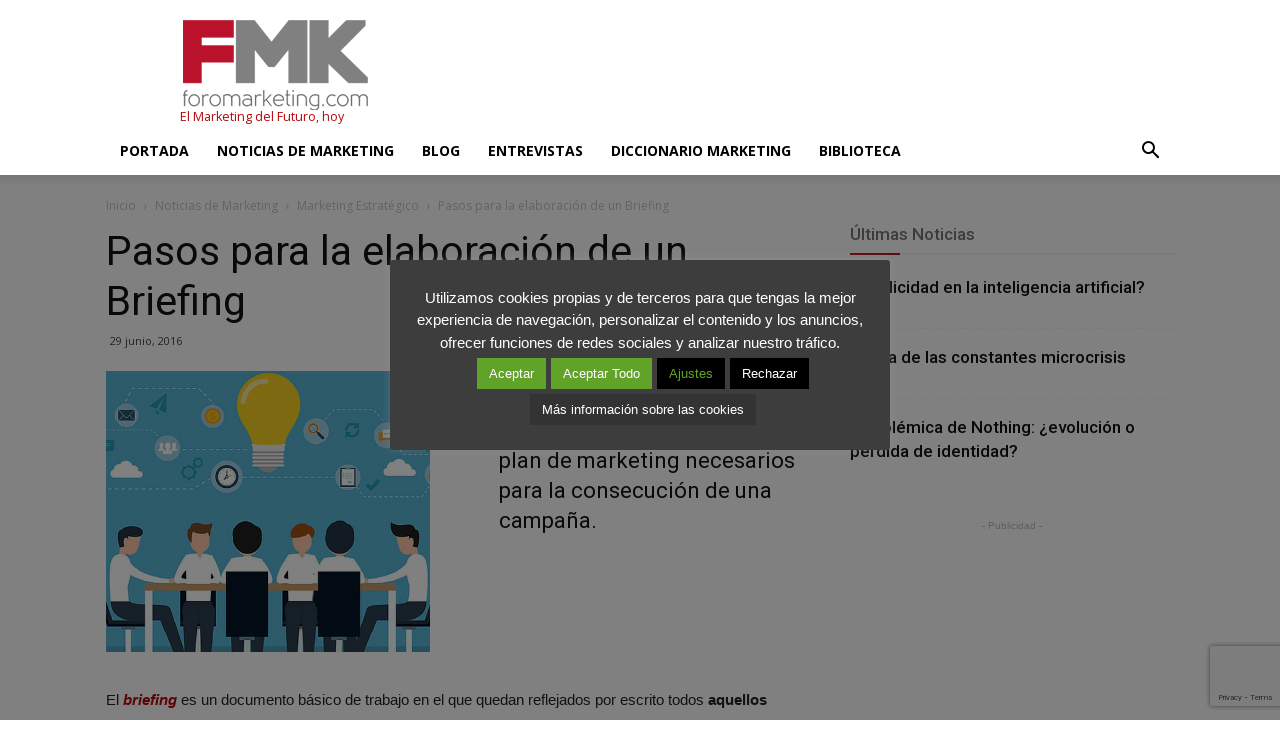

--- FILE ---
content_type: text/html; charset=utf-8
request_url: https://www.google.com/recaptcha/api2/anchor?ar=1&k=6Lf8a6oUAAAAABjpzhDhVLmcyv1YH_QbiLt6w6-k&co=aHR0cHM6Ly93d3cuZm9yb21hcmtldGluZy5jb206NDQz&hl=en&v=N67nZn4AqZkNcbeMu4prBgzg&size=invisible&anchor-ms=20000&execute-ms=30000&cb=5oyji6hyzint
body_size: 48744
content:
<!DOCTYPE HTML><html dir="ltr" lang="en"><head><meta http-equiv="Content-Type" content="text/html; charset=UTF-8">
<meta http-equiv="X-UA-Compatible" content="IE=edge">
<title>reCAPTCHA</title>
<style type="text/css">
/* cyrillic-ext */
@font-face {
  font-family: 'Roboto';
  font-style: normal;
  font-weight: 400;
  font-stretch: 100%;
  src: url(//fonts.gstatic.com/s/roboto/v48/KFO7CnqEu92Fr1ME7kSn66aGLdTylUAMa3GUBHMdazTgWw.woff2) format('woff2');
  unicode-range: U+0460-052F, U+1C80-1C8A, U+20B4, U+2DE0-2DFF, U+A640-A69F, U+FE2E-FE2F;
}
/* cyrillic */
@font-face {
  font-family: 'Roboto';
  font-style: normal;
  font-weight: 400;
  font-stretch: 100%;
  src: url(//fonts.gstatic.com/s/roboto/v48/KFO7CnqEu92Fr1ME7kSn66aGLdTylUAMa3iUBHMdazTgWw.woff2) format('woff2');
  unicode-range: U+0301, U+0400-045F, U+0490-0491, U+04B0-04B1, U+2116;
}
/* greek-ext */
@font-face {
  font-family: 'Roboto';
  font-style: normal;
  font-weight: 400;
  font-stretch: 100%;
  src: url(//fonts.gstatic.com/s/roboto/v48/KFO7CnqEu92Fr1ME7kSn66aGLdTylUAMa3CUBHMdazTgWw.woff2) format('woff2');
  unicode-range: U+1F00-1FFF;
}
/* greek */
@font-face {
  font-family: 'Roboto';
  font-style: normal;
  font-weight: 400;
  font-stretch: 100%;
  src: url(//fonts.gstatic.com/s/roboto/v48/KFO7CnqEu92Fr1ME7kSn66aGLdTylUAMa3-UBHMdazTgWw.woff2) format('woff2');
  unicode-range: U+0370-0377, U+037A-037F, U+0384-038A, U+038C, U+038E-03A1, U+03A3-03FF;
}
/* math */
@font-face {
  font-family: 'Roboto';
  font-style: normal;
  font-weight: 400;
  font-stretch: 100%;
  src: url(//fonts.gstatic.com/s/roboto/v48/KFO7CnqEu92Fr1ME7kSn66aGLdTylUAMawCUBHMdazTgWw.woff2) format('woff2');
  unicode-range: U+0302-0303, U+0305, U+0307-0308, U+0310, U+0312, U+0315, U+031A, U+0326-0327, U+032C, U+032F-0330, U+0332-0333, U+0338, U+033A, U+0346, U+034D, U+0391-03A1, U+03A3-03A9, U+03B1-03C9, U+03D1, U+03D5-03D6, U+03F0-03F1, U+03F4-03F5, U+2016-2017, U+2034-2038, U+203C, U+2040, U+2043, U+2047, U+2050, U+2057, U+205F, U+2070-2071, U+2074-208E, U+2090-209C, U+20D0-20DC, U+20E1, U+20E5-20EF, U+2100-2112, U+2114-2115, U+2117-2121, U+2123-214F, U+2190, U+2192, U+2194-21AE, U+21B0-21E5, U+21F1-21F2, U+21F4-2211, U+2213-2214, U+2216-22FF, U+2308-230B, U+2310, U+2319, U+231C-2321, U+2336-237A, U+237C, U+2395, U+239B-23B7, U+23D0, U+23DC-23E1, U+2474-2475, U+25AF, U+25B3, U+25B7, U+25BD, U+25C1, U+25CA, U+25CC, U+25FB, U+266D-266F, U+27C0-27FF, U+2900-2AFF, U+2B0E-2B11, U+2B30-2B4C, U+2BFE, U+3030, U+FF5B, U+FF5D, U+1D400-1D7FF, U+1EE00-1EEFF;
}
/* symbols */
@font-face {
  font-family: 'Roboto';
  font-style: normal;
  font-weight: 400;
  font-stretch: 100%;
  src: url(//fonts.gstatic.com/s/roboto/v48/KFO7CnqEu92Fr1ME7kSn66aGLdTylUAMaxKUBHMdazTgWw.woff2) format('woff2');
  unicode-range: U+0001-000C, U+000E-001F, U+007F-009F, U+20DD-20E0, U+20E2-20E4, U+2150-218F, U+2190, U+2192, U+2194-2199, U+21AF, U+21E6-21F0, U+21F3, U+2218-2219, U+2299, U+22C4-22C6, U+2300-243F, U+2440-244A, U+2460-24FF, U+25A0-27BF, U+2800-28FF, U+2921-2922, U+2981, U+29BF, U+29EB, U+2B00-2BFF, U+4DC0-4DFF, U+FFF9-FFFB, U+10140-1018E, U+10190-1019C, U+101A0, U+101D0-101FD, U+102E0-102FB, U+10E60-10E7E, U+1D2C0-1D2D3, U+1D2E0-1D37F, U+1F000-1F0FF, U+1F100-1F1AD, U+1F1E6-1F1FF, U+1F30D-1F30F, U+1F315, U+1F31C, U+1F31E, U+1F320-1F32C, U+1F336, U+1F378, U+1F37D, U+1F382, U+1F393-1F39F, U+1F3A7-1F3A8, U+1F3AC-1F3AF, U+1F3C2, U+1F3C4-1F3C6, U+1F3CA-1F3CE, U+1F3D4-1F3E0, U+1F3ED, U+1F3F1-1F3F3, U+1F3F5-1F3F7, U+1F408, U+1F415, U+1F41F, U+1F426, U+1F43F, U+1F441-1F442, U+1F444, U+1F446-1F449, U+1F44C-1F44E, U+1F453, U+1F46A, U+1F47D, U+1F4A3, U+1F4B0, U+1F4B3, U+1F4B9, U+1F4BB, U+1F4BF, U+1F4C8-1F4CB, U+1F4D6, U+1F4DA, U+1F4DF, U+1F4E3-1F4E6, U+1F4EA-1F4ED, U+1F4F7, U+1F4F9-1F4FB, U+1F4FD-1F4FE, U+1F503, U+1F507-1F50B, U+1F50D, U+1F512-1F513, U+1F53E-1F54A, U+1F54F-1F5FA, U+1F610, U+1F650-1F67F, U+1F687, U+1F68D, U+1F691, U+1F694, U+1F698, U+1F6AD, U+1F6B2, U+1F6B9-1F6BA, U+1F6BC, U+1F6C6-1F6CF, U+1F6D3-1F6D7, U+1F6E0-1F6EA, U+1F6F0-1F6F3, U+1F6F7-1F6FC, U+1F700-1F7FF, U+1F800-1F80B, U+1F810-1F847, U+1F850-1F859, U+1F860-1F887, U+1F890-1F8AD, U+1F8B0-1F8BB, U+1F8C0-1F8C1, U+1F900-1F90B, U+1F93B, U+1F946, U+1F984, U+1F996, U+1F9E9, U+1FA00-1FA6F, U+1FA70-1FA7C, U+1FA80-1FA89, U+1FA8F-1FAC6, U+1FACE-1FADC, U+1FADF-1FAE9, U+1FAF0-1FAF8, U+1FB00-1FBFF;
}
/* vietnamese */
@font-face {
  font-family: 'Roboto';
  font-style: normal;
  font-weight: 400;
  font-stretch: 100%;
  src: url(//fonts.gstatic.com/s/roboto/v48/KFO7CnqEu92Fr1ME7kSn66aGLdTylUAMa3OUBHMdazTgWw.woff2) format('woff2');
  unicode-range: U+0102-0103, U+0110-0111, U+0128-0129, U+0168-0169, U+01A0-01A1, U+01AF-01B0, U+0300-0301, U+0303-0304, U+0308-0309, U+0323, U+0329, U+1EA0-1EF9, U+20AB;
}
/* latin-ext */
@font-face {
  font-family: 'Roboto';
  font-style: normal;
  font-weight: 400;
  font-stretch: 100%;
  src: url(//fonts.gstatic.com/s/roboto/v48/KFO7CnqEu92Fr1ME7kSn66aGLdTylUAMa3KUBHMdazTgWw.woff2) format('woff2');
  unicode-range: U+0100-02BA, U+02BD-02C5, U+02C7-02CC, U+02CE-02D7, U+02DD-02FF, U+0304, U+0308, U+0329, U+1D00-1DBF, U+1E00-1E9F, U+1EF2-1EFF, U+2020, U+20A0-20AB, U+20AD-20C0, U+2113, U+2C60-2C7F, U+A720-A7FF;
}
/* latin */
@font-face {
  font-family: 'Roboto';
  font-style: normal;
  font-weight: 400;
  font-stretch: 100%;
  src: url(//fonts.gstatic.com/s/roboto/v48/KFO7CnqEu92Fr1ME7kSn66aGLdTylUAMa3yUBHMdazQ.woff2) format('woff2');
  unicode-range: U+0000-00FF, U+0131, U+0152-0153, U+02BB-02BC, U+02C6, U+02DA, U+02DC, U+0304, U+0308, U+0329, U+2000-206F, U+20AC, U+2122, U+2191, U+2193, U+2212, U+2215, U+FEFF, U+FFFD;
}
/* cyrillic-ext */
@font-face {
  font-family: 'Roboto';
  font-style: normal;
  font-weight: 500;
  font-stretch: 100%;
  src: url(//fonts.gstatic.com/s/roboto/v48/KFO7CnqEu92Fr1ME7kSn66aGLdTylUAMa3GUBHMdazTgWw.woff2) format('woff2');
  unicode-range: U+0460-052F, U+1C80-1C8A, U+20B4, U+2DE0-2DFF, U+A640-A69F, U+FE2E-FE2F;
}
/* cyrillic */
@font-face {
  font-family: 'Roboto';
  font-style: normal;
  font-weight: 500;
  font-stretch: 100%;
  src: url(//fonts.gstatic.com/s/roboto/v48/KFO7CnqEu92Fr1ME7kSn66aGLdTylUAMa3iUBHMdazTgWw.woff2) format('woff2');
  unicode-range: U+0301, U+0400-045F, U+0490-0491, U+04B0-04B1, U+2116;
}
/* greek-ext */
@font-face {
  font-family: 'Roboto';
  font-style: normal;
  font-weight: 500;
  font-stretch: 100%;
  src: url(//fonts.gstatic.com/s/roboto/v48/KFO7CnqEu92Fr1ME7kSn66aGLdTylUAMa3CUBHMdazTgWw.woff2) format('woff2');
  unicode-range: U+1F00-1FFF;
}
/* greek */
@font-face {
  font-family: 'Roboto';
  font-style: normal;
  font-weight: 500;
  font-stretch: 100%;
  src: url(//fonts.gstatic.com/s/roboto/v48/KFO7CnqEu92Fr1ME7kSn66aGLdTylUAMa3-UBHMdazTgWw.woff2) format('woff2');
  unicode-range: U+0370-0377, U+037A-037F, U+0384-038A, U+038C, U+038E-03A1, U+03A3-03FF;
}
/* math */
@font-face {
  font-family: 'Roboto';
  font-style: normal;
  font-weight: 500;
  font-stretch: 100%;
  src: url(//fonts.gstatic.com/s/roboto/v48/KFO7CnqEu92Fr1ME7kSn66aGLdTylUAMawCUBHMdazTgWw.woff2) format('woff2');
  unicode-range: U+0302-0303, U+0305, U+0307-0308, U+0310, U+0312, U+0315, U+031A, U+0326-0327, U+032C, U+032F-0330, U+0332-0333, U+0338, U+033A, U+0346, U+034D, U+0391-03A1, U+03A3-03A9, U+03B1-03C9, U+03D1, U+03D5-03D6, U+03F0-03F1, U+03F4-03F5, U+2016-2017, U+2034-2038, U+203C, U+2040, U+2043, U+2047, U+2050, U+2057, U+205F, U+2070-2071, U+2074-208E, U+2090-209C, U+20D0-20DC, U+20E1, U+20E5-20EF, U+2100-2112, U+2114-2115, U+2117-2121, U+2123-214F, U+2190, U+2192, U+2194-21AE, U+21B0-21E5, U+21F1-21F2, U+21F4-2211, U+2213-2214, U+2216-22FF, U+2308-230B, U+2310, U+2319, U+231C-2321, U+2336-237A, U+237C, U+2395, U+239B-23B7, U+23D0, U+23DC-23E1, U+2474-2475, U+25AF, U+25B3, U+25B7, U+25BD, U+25C1, U+25CA, U+25CC, U+25FB, U+266D-266F, U+27C0-27FF, U+2900-2AFF, U+2B0E-2B11, U+2B30-2B4C, U+2BFE, U+3030, U+FF5B, U+FF5D, U+1D400-1D7FF, U+1EE00-1EEFF;
}
/* symbols */
@font-face {
  font-family: 'Roboto';
  font-style: normal;
  font-weight: 500;
  font-stretch: 100%;
  src: url(//fonts.gstatic.com/s/roboto/v48/KFO7CnqEu92Fr1ME7kSn66aGLdTylUAMaxKUBHMdazTgWw.woff2) format('woff2');
  unicode-range: U+0001-000C, U+000E-001F, U+007F-009F, U+20DD-20E0, U+20E2-20E4, U+2150-218F, U+2190, U+2192, U+2194-2199, U+21AF, U+21E6-21F0, U+21F3, U+2218-2219, U+2299, U+22C4-22C6, U+2300-243F, U+2440-244A, U+2460-24FF, U+25A0-27BF, U+2800-28FF, U+2921-2922, U+2981, U+29BF, U+29EB, U+2B00-2BFF, U+4DC0-4DFF, U+FFF9-FFFB, U+10140-1018E, U+10190-1019C, U+101A0, U+101D0-101FD, U+102E0-102FB, U+10E60-10E7E, U+1D2C0-1D2D3, U+1D2E0-1D37F, U+1F000-1F0FF, U+1F100-1F1AD, U+1F1E6-1F1FF, U+1F30D-1F30F, U+1F315, U+1F31C, U+1F31E, U+1F320-1F32C, U+1F336, U+1F378, U+1F37D, U+1F382, U+1F393-1F39F, U+1F3A7-1F3A8, U+1F3AC-1F3AF, U+1F3C2, U+1F3C4-1F3C6, U+1F3CA-1F3CE, U+1F3D4-1F3E0, U+1F3ED, U+1F3F1-1F3F3, U+1F3F5-1F3F7, U+1F408, U+1F415, U+1F41F, U+1F426, U+1F43F, U+1F441-1F442, U+1F444, U+1F446-1F449, U+1F44C-1F44E, U+1F453, U+1F46A, U+1F47D, U+1F4A3, U+1F4B0, U+1F4B3, U+1F4B9, U+1F4BB, U+1F4BF, U+1F4C8-1F4CB, U+1F4D6, U+1F4DA, U+1F4DF, U+1F4E3-1F4E6, U+1F4EA-1F4ED, U+1F4F7, U+1F4F9-1F4FB, U+1F4FD-1F4FE, U+1F503, U+1F507-1F50B, U+1F50D, U+1F512-1F513, U+1F53E-1F54A, U+1F54F-1F5FA, U+1F610, U+1F650-1F67F, U+1F687, U+1F68D, U+1F691, U+1F694, U+1F698, U+1F6AD, U+1F6B2, U+1F6B9-1F6BA, U+1F6BC, U+1F6C6-1F6CF, U+1F6D3-1F6D7, U+1F6E0-1F6EA, U+1F6F0-1F6F3, U+1F6F7-1F6FC, U+1F700-1F7FF, U+1F800-1F80B, U+1F810-1F847, U+1F850-1F859, U+1F860-1F887, U+1F890-1F8AD, U+1F8B0-1F8BB, U+1F8C0-1F8C1, U+1F900-1F90B, U+1F93B, U+1F946, U+1F984, U+1F996, U+1F9E9, U+1FA00-1FA6F, U+1FA70-1FA7C, U+1FA80-1FA89, U+1FA8F-1FAC6, U+1FACE-1FADC, U+1FADF-1FAE9, U+1FAF0-1FAF8, U+1FB00-1FBFF;
}
/* vietnamese */
@font-face {
  font-family: 'Roboto';
  font-style: normal;
  font-weight: 500;
  font-stretch: 100%;
  src: url(//fonts.gstatic.com/s/roboto/v48/KFO7CnqEu92Fr1ME7kSn66aGLdTylUAMa3OUBHMdazTgWw.woff2) format('woff2');
  unicode-range: U+0102-0103, U+0110-0111, U+0128-0129, U+0168-0169, U+01A0-01A1, U+01AF-01B0, U+0300-0301, U+0303-0304, U+0308-0309, U+0323, U+0329, U+1EA0-1EF9, U+20AB;
}
/* latin-ext */
@font-face {
  font-family: 'Roboto';
  font-style: normal;
  font-weight: 500;
  font-stretch: 100%;
  src: url(//fonts.gstatic.com/s/roboto/v48/KFO7CnqEu92Fr1ME7kSn66aGLdTylUAMa3KUBHMdazTgWw.woff2) format('woff2');
  unicode-range: U+0100-02BA, U+02BD-02C5, U+02C7-02CC, U+02CE-02D7, U+02DD-02FF, U+0304, U+0308, U+0329, U+1D00-1DBF, U+1E00-1E9F, U+1EF2-1EFF, U+2020, U+20A0-20AB, U+20AD-20C0, U+2113, U+2C60-2C7F, U+A720-A7FF;
}
/* latin */
@font-face {
  font-family: 'Roboto';
  font-style: normal;
  font-weight: 500;
  font-stretch: 100%;
  src: url(//fonts.gstatic.com/s/roboto/v48/KFO7CnqEu92Fr1ME7kSn66aGLdTylUAMa3yUBHMdazQ.woff2) format('woff2');
  unicode-range: U+0000-00FF, U+0131, U+0152-0153, U+02BB-02BC, U+02C6, U+02DA, U+02DC, U+0304, U+0308, U+0329, U+2000-206F, U+20AC, U+2122, U+2191, U+2193, U+2212, U+2215, U+FEFF, U+FFFD;
}
/* cyrillic-ext */
@font-face {
  font-family: 'Roboto';
  font-style: normal;
  font-weight: 900;
  font-stretch: 100%;
  src: url(//fonts.gstatic.com/s/roboto/v48/KFO7CnqEu92Fr1ME7kSn66aGLdTylUAMa3GUBHMdazTgWw.woff2) format('woff2');
  unicode-range: U+0460-052F, U+1C80-1C8A, U+20B4, U+2DE0-2DFF, U+A640-A69F, U+FE2E-FE2F;
}
/* cyrillic */
@font-face {
  font-family: 'Roboto';
  font-style: normal;
  font-weight: 900;
  font-stretch: 100%;
  src: url(//fonts.gstatic.com/s/roboto/v48/KFO7CnqEu92Fr1ME7kSn66aGLdTylUAMa3iUBHMdazTgWw.woff2) format('woff2');
  unicode-range: U+0301, U+0400-045F, U+0490-0491, U+04B0-04B1, U+2116;
}
/* greek-ext */
@font-face {
  font-family: 'Roboto';
  font-style: normal;
  font-weight: 900;
  font-stretch: 100%;
  src: url(//fonts.gstatic.com/s/roboto/v48/KFO7CnqEu92Fr1ME7kSn66aGLdTylUAMa3CUBHMdazTgWw.woff2) format('woff2');
  unicode-range: U+1F00-1FFF;
}
/* greek */
@font-face {
  font-family: 'Roboto';
  font-style: normal;
  font-weight: 900;
  font-stretch: 100%;
  src: url(//fonts.gstatic.com/s/roboto/v48/KFO7CnqEu92Fr1ME7kSn66aGLdTylUAMa3-UBHMdazTgWw.woff2) format('woff2');
  unicode-range: U+0370-0377, U+037A-037F, U+0384-038A, U+038C, U+038E-03A1, U+03A3-03FF;
}
/* math */
@font-face {
  font-family: 'Roboto';
  font-style: normal;
  font-weight: 900;
  font-stretch: 100%;
  src: url(//fonts.gstatic.com/s/roboto/v48/KFO7CnqEu92Fr1ME7kSn66aGLdTylUAMawCUBHMdazTgWw.woff2) format('woff2');
  unicode-range: U+0302-0303, U+0305, U+0307-0308, U+0310, U+0312, U+0315, U+031A, U+0326-0327, U+032C, U+032F-0330, U+0332-0333, U+0338, U+033A, U+0346, U+034D, U+0391-03A1, U+03A3-03A9, U+03B1-03C9, U+03D1, U+03D5-03D6, U+03F0-03F1, U+03F4-03F5, U+2016-2017, U+2034-2038, U+203C, U+2040, U+2043, U+2047, U+2050, U+2057, U+205F, U+2070-2071, U+2074-208E, U+2090-209C, U+20D0-20DC, U+20E1, U+20E5-20EF, U+2100-2112, U+2114-2115, U+2117-2121, U+2123-214F, U+2190, U+2192, U+2194-21AE, U+21B0-21E5, U+21F1-21F2, U+21F4-2211, U+2213-2214, U+2216-22FF, U+2308-230B, U+2310, U+2319, U+231C-2321, U+2336-237A, U+237C, U+2395, U+239B-23B7, U+23D0, U+23DC-23E1, U+2474-2475, U+25AF, U+25B3, U+25B7, U+25BD, U+25C1, U+25CA, U+25CC, U+25FB, U+266D-266F, U+27C0-27FF, U+2900-2AFF, U+2B0E-2B11, U+2B30-2B4C, U+2BFE, U+3030, U+FF5B, U+FF5D, U+1D400-1D7FF, U+1EE00-1EEFF;
}
/* symbols */
@font-face {
  font-family: 'Roboto';
  font-style: normal;
  font-weight: 900;
  font-stretch: 100%;
  src: url(//fonts.gstatic.com/s/roboto/v48/KFO7CnqEu92Fr1ME7kSn66aGLdTylUAMaxKUBHMdazTgWw.woff2) format('woff2');
  unicode-range: U+0001-000C, U+000E-001F, U+007F-009F, U+20DD-20E0, U+20E2-20E4, U+2150-218F, U+2190, U+2192, U+2194-2199, U+21AF, U+21E6-21F0, U+21F3, U+2218-2219, U+2299, U+22C4-22C6, U+2300-243F, U+2440-244A, U+2460-24FF, U+25A0-27BF, U+2800-28FF, U+2921-2922, U+2981, U+29BF, U+29EB, U+2B00-2BFF, U+4DC0-4DFF, U+FFF9-FFFB, U+10140-1018E, U+10190-1019C, U+101A0, U+101D0-101FD, U+102E0-102FB, U+10E60-10E7E, U+1D2C0-1D2D3, U+1D2E0-1D37F, U+1F000-1F0FF, U+1F100-1F1AD, U+1F1E6-1F1FF, U+1F30D-1F30F, U+1F315, U+1F31C, U+1F31E, U+1F320-1F32C, U+1F336, U+1F378, U+1F37D, U+1F382, U+1F393-1F39F, U+1F3A7-1F3A8, U+1F3AC-1F3AF, U+1F3C2, U+1F3C4-1F3C6, U+1F3CA-1F3CE, U+1F3D4-1F3E0, U+1F3ED, U+1F3F1-1F3F3, U+1F3F5-1F3F7, U+1F408, U+1F415, U+1F41F, U+1F426, U+1F43F, U+1F441-1F442, U+1F444, U+1F446-1F449, U+1F44C-1F44E, U+1F453, U+1F46A, U+1F47D, U+1F4A3, U+1F4B0, U+1F4B3, U+1F4B9, U+1F4BB, U+1F4BF, U+1F4C8-1F4CB, U+1F4D6, U+1F4DA, U+1F4DF, U+1F4E3-1F4E6, U+1F4EA-1F4ED, U+1F4F7, U+1F4F9-1F4FB, U+1F4FD-1F4FE, U+1F503, U+1F507-1F50B, U+1F50D, U+1F512-1F513, U+1F53E-1F54A, U+1F54F-1F5FA, U+1F610, U+1F650-1F67F, U+1F687, U+1F68D, U+1F691, U+1F694, U+1F698, U+1F6AD, U+1F6B2, U+1F6B9-1F6BA, U+1F6BC, U+1F6C6-1F6CF, U+1F6D3-1F6D7, U+1F6E0-1F6EA, U+1F6F0-1F6F3, U+1F6F7-1F6FC, U+1F700-1F7FF, U+1F800-1F80B, U+1F810-1F847, U+1F850-1F859, U+1F860-1F887, U+1F890-1F8AD, U+1F8B0-1F8BB, U+1F8C0-1F8C1, U+1F900-1F90B, U+1F93B, U+1F946, U+1F984, U+1F996, U+1F9E9, U+1FA00-1FA6F, U+1FA70-1FA7C, U+1FA80-1FA89, U+1FA8F-1FAC6, U+1FACE-1FADC, U+1FADF-1FAE9, U+1FAF0-1FAF8, U+1FB00-1FBFF;
}
/* vietnamese */
@font-face {
  font-family: 'Roboto';
  font-style: normal;
  font-weight: 900;
  font-stretch: 100%;
  src: url(//fonts.gstatic.com/s/roboto/v48/KFO7CnqEu92Fr1ME7kSn66aGLdTylUAMa3OUBHMdazTgWw.woff2) format('woff2');
  unicode-range: U+0102-0103, U+0110-0111, U+0128-0129, U+0168-0169, U+01A0-01A1, U+01AF-01B0, U+0300-0301, U+0303-0304, U+0308-0309, U+0323, U+0329, U+1EA0-1EF9, U+20AB;
}
/* latin-ext */
@font-face {
  font-family: 'Roboto';
  font-style: normal;
  font-weight: 900;
  font-stretch: 100%;
  src: url(//fonts.gstatic.com/s/roboto/v48/KFO7CnqEu92Fr1ME7kSn66aGLdTylUAMa3KUBHMdazTgWw.woff2) format('woff2');
  unicode-range: U+0100-02BA, U+02BD-02C5, U+02C7-02CC, U+02CE-02D7, U+02DD-02FF, U+0304, U+0308, U+0329, U+1D00-1DBF, U+1E00-1E9F, U+1EF2-1EFF, U+2020, U+20A0-20AB, U+20AD-20C0, U+2113, U+2C60-2C7F, U+A720-A7FF;
}
/* latin */
@font-face {
  font-family: 'Roboto';
  font-style: normal;
  font-weight: 900;
  font-stretch: 100%;
  src: url(//fonts.gstatic.com/s/roboto/v48/KFO7CnqEu92Fr1ME7kSn66aGLdTylUAMa3yUBHMdazQ.woff2) format('woff2');
  unicode-range: U+0000-00FF, U+0131, U+0152-0153, U+02BB-02BC, U+02C6, U+02DA, U+02DC, U+0304, U+0308, U+0329, U+2000-206F, U+20AC, U+2122, U+2191, U+2193, U+2212, U+2215, U+FEFF, U+FFFD;
}

</style>
<link rel="stylesheet" type="text/css" href="https://www.gstatic.com/recaptcha/releases/N67nZn4AqZkNcbeMu4prBgzg/styles__ltr.css">
<script nonce="bZvlkndwVOI44AX7sM-Nkg" type="text/javascript">window['__recaptcha_api'] = 'https://www.google.com/recaptcha/api2/';</script>
<script type="text/javascript" src="https://www.gstatic.com/recaptcha/releases/N67nZn4AqZkNcbeMu4prBgzg/recaptcha__en.js" nonce="bZvlkndwVOI44AX7sM-Nkg">
      
    </script></head>
<body><div id="rc-anchor-alert" class="rc-anchor-alert"></div>
<input type="hidden" id="recaptcha-token" value="[base64]">
<script type="text/javascript" nonce="bZvlkndwVOI44AX7sM-Nkg">
      recaptcha.anchor.Main.init("[\x22ainput\x22,[\x22bgdata\x22,\x22\x22,\[base64]/[base64]/[base64]/bmV3IHJbeF0oY1swXSk6RT09Mj9uZXcgclt4XShjWzBdLGNbMV0pOkU9PTM/bmV3IHJbeF0oY1swXSxjWzFdLGNbMl0pOkU9PTQ/[base64]/[base64]/[base64]/[base64]/[base64]/[base64]/[base64]/[base64]\x22,\[base64]\\u003d\x22,\x22wrvDoMK0woDDvFfCjS9Iay3CpcO6aDw9woBbwo9Sw4nDnRdTHsKHVnQ9TUPCqMK3wrDDrGVywoEyI3UIHjREw7FMBjkCw6hYw4cUZxJ5wp/DgsKsw5TCvMKHwoVRPMOwwqvCkcKjLhPDimPCmMOEEMOKZMOFw5vDi8K4ViRncl/[base64]/Cj3bDlS83KcOhXT5ewo3Cqy/CkMOJAcK5AsOEMMKiw5vCscKQw6BpHCdvw4PDpMOuw7fDn8Kdw6owbMKyfcOBw79YwqnDgXHCs8Kdw5/[base64]/DtDMYw4RNEMKHS8KFcXTDqsK+wrciNcKVXykgcsKVwp5Ww4vCmWvDh8O8w70EOk4tw6ACVWJsw7JLcsOfMnPDj8KSaXLCkMKYBcKvMBfCkB/[base64]/Ds8OPV8OeP2LDv8OaVMOgXsKdw5HDtsKhFzpjfcOEw43Co3DCmFYSwpI6WsKiwo3CoMOuAwILZ8OFw6jDknMMUsKPw57CuVPDjMOew45xXHtbwrPDonHCrMODw4kmwpTDtcKfwofDkEh+b3bCksKuEsKawpbClMKxwrs4w6nCkcKuP3nDpMKzdhXCs8KNeg/ChR3CjcOrVSjCvwTDucKQw41dBcO3TsKmP8K2DSHDvMOKR8OaGsO1ScKBwonDlcKtZT9vw4vCrMO+F0bCj8OWBcKqLMOfwqhqwrxhb8KCw4XDgcOwbsOSHTPCkEvCgsOzwrsywqtCw5lPw7vCqFDDlXvCnTfCmwrDnMOdb8OHwrnCpMOPwpnDhMORw4jDg1IqCcO2Z3/DgRApw5bCv0lJw7VHPUjCty7CnGrCqcO6a8OcBcOmW8KjQDJmLUwdwrV7OsKzw4rColcGw64owpfDssKDYsK2w7Zyw7fDsTvCojIlGQ7Dt0PCgSI/wqlmw55dUFPCtsOKw6DCuMKiwpgkw57Dg8O8w5xdwrkYRcOVEsO/U8KwcsOYw77CjsOww7nDscKOLB01BRB+woHDssKxEXrCo3ZJMcOlA8O7w7TChcKfH8OIacKPwqTDlMOwwqLDqcOsCypLw5YWwq0kBcOGM8OxVMO+w7BwAsKbOWXCiX/Du8KKwpAkXUTClGLDmMKbfcKVY8O9JsOQw5NrNsKFVxwRaQ/DjkDDssKNw5lOFATDjxoxWARPeyoyKMOLwrXCt8OYfsOQaWk0EmfCgMOFUMObXcKvwrgBd8Ocwo1sG8K5woIoHi03Gk4PT2QfZsOGEk/DqR7CnlUmw5RpwqnCvMOvOmcbw6FpSMKbwp/[base64]/ecKSw4jCoXEyw7jCnsKqw4MNw57DtGVwb8OKRybDkcKyO8OKwqErw4c3PUjDosKKJTbCpmRuwowrVcOPwoXDoznCkcKDwp1Sw5nDtT1vwr8aw7HDokzDh1/DpMOxw7rCpznDs8O3wobCs8Kew54Yw6jDjzxBS2xpwqRKcsK/[base64]/DljdtQCQHwqxFBMK5BGAswpzCl0sqJx/CqcOAY8ORwpVpw4vCq8OAXcOmw6TDjsK/WQnDtMKsbsOGw6jDmEpgwqtsw47DksK7TkQpwq7DhwMiw7DDq3fCmUMJRlLCoMKkw43CnRx7w63DssKbAEZDw4HDiyIHwqPCl20qw4fChsKQYcKXw6Jcw7cCe8ONEjzDnsKbEMOcSiLDm31gMkBcEmvDsmNLNHDDncOjDF0Qw4BcwocuXFkMN8O6w6vCuUfCncOjTj/CpMKkBkYJwoluwpF3FMKYYcOnwp8zwq7Cm8ODw6QtwohKwo01O2bDg1/CvMOYNFUqw6bCvhrDn8K/[base64]/DkhjDhsK2w4hJwpFELlJlwqfCtMOnw5jCgkYpw4/Dn8OIw7RdTm02w63DjxfDowFLw5/CiRrDpQQCw7rDjxvDkEMRw6vCiQnDscOKD8OIXsK5wonDrS/[base64]/DBcBw6HDrcOEckXDpsKzwppmTsOZw7UxwpvCrEzCqcOUfRxrPjECacKxGyQPw5LCiHjDjXfCh03CpcKxw4vDgH1XSkgywqHDj39/wq9Xw7okGMOTbgDDnsK7WMObwrVTT8Oaw6fCgMKKWT7CiMOZwo5Rw7vDv8OZTxsxAMK/[base64]/CrsOAw7FwwojDo8O6G35NSMKhZxPCkXPCrcKIQFx2NDHChcK3DzpkegMkw5Umw5PDjxbDpcOePcOeaH3Dv8OfFwzDisKFGjczw4/CtF/DjsOHw4jDjcKvwo0sw7LDosO5QivDhH3Du3sGwqEwwpXCny1rw57CpjrCmD0Yw4/DsAA7McOfw7LDiDzDkBZGwrkswpLCmcOJwoRhHyAvMcOzX8K8NMOqw6AEw7/[base64]/BGc0w4QLw6oSacO1BGXClBPCgjxGw6DDusKMwpPCm8Khw5zDtATCk0rDtMKCWMK/w67CtMKhOcK2w4/CrSh4w7ZKG8OLwoxTwpdMw5fCocOmHMO3wqUuwq9YYyvDvsKqwqjDqi1dw4zDlcKGTcOmwqJlw5rDnHLCrMO3w6zCrsKDdQTDkSfDlcOiw4wRwoDDh8KJw7pgw54oDFHDumXCmFfCo8OwH8K1w5oHPgvDpMOpwoxUPDvDqcKKw4PDsA/CgcKHw7LDnMOFa0okUcOEFTLCn8O8w5AnLcKrw6hDwpwMw5jCi8KeM0fDrcOCfDgRGMOhw7ZaPQ8wVQDCj1/DuCkMwqYow6VsKQgzMsOawrBeLCvCsS/DqlcSw5V1eDHClMOIfE/DoMOkWXzCrMKMwqtBDUB/[base64]/CosOhUysZwqcmwoHDnj/[base64]/[base64]/CmcKELcOPwqrDuMOpTTV4PAgNw7LCjU42wrTCqMKsw7nCksOQGn/DiXN0eWM4w4PDs8KbbTYtwoTCncOXRURFPcKKbzMZw6Alwq8UPcOmw5owwo3Ckj/Dh8KOHcOpUQU6BxkyfsOqw7EgcsOlwqIiwoolf01vwpzDqTNDwpfDq2TDvsKeE8KBwpBpesKtIcOyWsOkwqfDmHBSwobCmcOsw5YXw67DjMOZw6DChkTCg8ObwrMlOm/Ds8KLdUdXHMObw4Y6w6AxDAtOwpFJwr1Tey/DhBIsN8KSDsOsXMKHwoVGw60Nwo/CnUt2V2LDiFkMw4spDT5KHcKPw7LDpx8YahPCgW7CpMO6G8OLw6fDvsOUQz4NPTpXVzvDk2rDt33DvQUTw79Xw5R+wp9GVBoRKcKscjhmw61lMBPCk8KPKVbCqcOWasK/bMKdwrDCvMKmwo8UwpJNwqJuWsOvNsKZw4jDrMOZwp4ZBsOnw5xywrXCmsOMO8Opw79qwrgRbFE2BX8rwonCq8KSecKkw4AQw5zDisKdFsOjw5DClifCs3LDoQsYw5UpZsOLwo3DusOLw6/[base64]/JMOqwr5nQG9HwovDtWU6NsOJw4nChMKzRkPCsB05G0fCnA7DpcKawo/CtyDCicKPw6/DrXTCoSXDsGcgXsO2NnojOWnDlCRGV00FwqnCm8O3D3lGXhXCisO+wqEHAHEeeSPClsOyw57DsMKlw4DDsxDDtMO1wprCjQlGw5/Dv8K6wpvCssOSS37Dg8Kqw55hw6cYwqzDm8Ojw5Ruw6h0EAFtPMOUNy3DgQ/CgMOJc8OnLsK3w5bDgsOPI8Oyw4p7D8O2GWjCoD5xw6Y7Q8O6esKUcg03wrgQfMKMM2rDgsKpWAzDkcKNJMOTc1DCrnF+SyfCshbChCtHJMKxbnZ9w7zDkQjCqMOYwq0Hw4xLwqTDrMOvw61bQGbDmsONwoLCiU/Cm8K3RcKtw53Du2LCmGLDv8Otw73DsxVQPcKkOgPChT/Dr8Orw7TChxEeWUzChD7DvsK+IMKMw47DhCzCmXLCvSZlw5fCtcK2CVrChjgaeBDDhsOvbsKAIEzDjibDv8KtW8K+OMOZw7/DsUd1wpLDqMKzNBQ6w5zDtFLDuW1XwqJJwq3CpkpxPhnCizbChCA/KmXDjAzDj1XClXPDmhYOCgdcN0/[base64]/O8KiwpHDpcKiw5BlP8KvKz4nwqw/SsKdw6fDjD9ywrPDhExQw51Dw6zCq8Oiw6HCqsOxw4zCmQczwoDCvjB2DyDCi8O3w58+Ex5sSWLDll3CpmMiwpFqwpLDgnYewprCrW/Dt0rCjsOtcg3Co33DmBQkbBrCo8KtbGpFw6DDonjDrznDglFFw7fDlcOQwq/DuT9xw5BwRsKTF8KwwoPCvMK1DMK/d8ONw5DDssKZcsK/J8OBBMOqwoPClcKUw5sEwo7Dtycdw5Fgwr4Rw4klwpPCnA3DpxzDlMKUwrrCg0Iowq/DoMOlBlBiwpHCpkrDlC/Dp2DCrzMVwqlVw61Yw40HKghQF31+KsOQBcOGwo8Jw5/Cg3drJBEkw5/CksOcNsOFfmUawqDCt8K7w63DlsO/wqcnw6PDj8OHKcK7w6rCisODdwEIw6/[base64]/[base64]/SsOhTm/CimDDtUvCs8KYO8OwwqYJJ8K/wrIgEMK8B8OfGwTDg8ODGw3Cki7DssKsYibCgxJpwqgKwq7Cg8OSPF3Di8KCw5khwqXCtFvDhRLCpsKMHgs7c8K5Z8KwwrLCusKcXMOvVzVoHnsBwq/CqkzCmMOmwrLDqMOCWcK/DxHCmwBawq/CusOcwrLDi8KNFRLCslo0wpzCi8KVw7xqVHvCmTAEw7xnwrXDng1JHcOgbz3DtMK7woZQJQdWesKVwrEFw4zCq8Ojwrk5wrzDsSopwrR5EMOocsOewr5iw4vDocKpwqjClTlCKAHDiFR3LMOuwqnDum8ncsK/EcKcwoTCkGNlNgTDrcK8ASbCmj0kK8Oiw6rDhcKcdGLDon/Ch8O8OcOvIX/[base64]/ccKEHx/CnMOpwqHCglNMwqPDlMOzG8O6KMKOW0Aqwq/DncOkH8Okw4wPwr9gwo/DiyHDu20neAQ5XcOyw60xHMO7w63CrMKuwrQ9Rwtwwr3DnyvDmMK9TndPK27CvB/Dow56YX9Qw5vDg2kaXMKQX8K9BjPCi8O0w5bDsgzDnsOoJ2TDp8K4wohKw7EaYRRfShXCr8O+FcOELGxQHsOhwrtkwpHDvAzDjmU8wpzClsKPHMOVN0TDjiFew6BwwpHCm8KkfErCqXtSFsO9wpjDscOXbcKrw6vCqHvDhj43fcKhQyB9XcK/b8KUwpgLw4wxwqHDgcO7w7TCqmVuw6fCnFxEb8OmwqUbHsKsOWUQQ8ONwoLDi8OBw7vCglbCm8KdwrzDv2HDhVLDlx/DlMKEH0jDoRDCmiLDqTtDwopywpNGwq7Dlhs7wrXCpFxZw7XDkyzCoXHCgjLCo8KUwpodw4bDrMOQLDfCo3TDhBZEFyXDvcOfwrfCncOtGcKewqg6wpbDnzUEw6HCpXMZZMOVwpvCuMKBR8KpwpAww5/[base64]/[base64]/DgAoXA8Ktw7Ehw7DDuQshCsONEcKaTsKAwpLCgMOGe3JbUQ/[base64]/[base64]/[base64]/wqtSdXEWw6xhwpTDv1cHVcKRasO3IGrDjXJWOMO9wojCqcKkEsKIw59jwrzCsAEqH30MP8OsIkLClcOsw7kFGcOaw7grVVxgw7vDncOmw7/DqsKaDMOywpwpC8KuwprDri7Cv8KoEcKWw64tw4fDuGUuMADDlsKABmcwOsOeGGZuHkHCvR/Dp8O/woDDoyQ9YA47NXnCssKYcMKGXBgNwo8QBsOPw5hEKsOeRMOmwpBGR2JBwrjCg8OxTCHCq8KBw7EvwpfDscK5w5rCoBvCo8OLwoR6HsKEVGTCn8Osw6jDjTxbX8OBw54iw4TDqwsowo/[base64]/[base64]/e8OoMMORIHPCpxbDk8KzMkPDpcK1AmJnVcKEBkZCbcOUPiLDvMKVw6Mew7XCqsKEwr0UwpwCwpLCtCDDhXjCs8KlMMK0Eg/Co8K6MmjCvsKZE8OFw44fw7N3eXNHw4kiNx/CvMK9w5XDu3hHwqtAMcK5FcOrGsKTwrouDkhTw73DlsKCG8Kdw57Cr8OcPmBQZ8KFw7bDo8KNwqzCo8KmCF/CisOZw7fCtGjDuzHCnD0aS37Dl8OAwpQeXsK6w7gHbcOMX8KRwrc5UTPCiATCjx3DpGrDk8OQISLDtD8Cw73Dhg/[base64]/[base64]/[base64]/[base64]/Q8ODQsK7wprDjMO/fijClF7DnsOKw6HCqUjDssKRwqpgwoFzwos+woNoU8ORTnfCkMKsek9KLMKow6lfaWA+w4ZxwozDhEd4X8O9wockw59DF8OOasKJwojDvMKXZnHCsjHCkUTDncOhLcKqwoRDHj/CnxnCosOJwqvCu8KPw6PCk0jChcOkwrjDp8OjwoLCtMOgEMKpfxQkMg7CsMOcw5rDqDFOWDJhGMOHAwU7wq7DuTfDmsOZwp3Cs8Okw7LDkAbDiBgIw43CtxzDr2stw7LCnMKoUsK7w7zDmcOCw68RwpVyw7/CiW0iw5BQw6d1Y8KpwpLDt8OlKsKSwozCjDHCkcKnwozCmsKfUXfCt8Kcw6lHwoRGw7V6w6sZwrrDh2/CtcK8w4LDucKDw4jDscODw4tZw7rDr2fDqi0rwpvDnXLCp8OEPFxkelDCo3/CuFZRN1UHwp/CqMOJwq7CqcKPNsKQKgIGw6B5w6R+w7zDkMKGw71RSsOfdWtmBsO5wqhswqwpUFhTw60FC8OOwoE5w6PCncKSw6howrXDqMOtOcOpFsKyGMO6w5/DtMKLwrUhek8FVxNECcK4w4DDk8KWwqbCnsO2w71gwr82N0wJYjLCkSllwpsBE8Oww4PCqiXDm8K/AB7CkMO2wpzCl8KEecOCw6vDtMKxw6DCtlPClUA+wobDlMO0woogw4kaw5/CmcKcwqsQfcKnAsO2aMKYw6nDmHkIamYbw4/ChA83wpDCkMKFw5lEFMOcw5Z3w7HCoMOrw4ViwqwfDi5lLcKXwrRJwrxrZlfDlcKZHhkiw4YnCE/CpcOEw5JXWsKGwrLDk3M6wpJrw7HCqU3DtUJCw4PDnS4hAEdcLnxyf8Kewq4Rw5xvXcO0wrUnwoFcIwjCncKiw5x6w590C8O+w43DhA8QwrrDumTDkyJSClA7w6YudcK/X8Okw7VdwqwbIcKJwq/Cjn/CpG7CssOzw4PDoMK6YFTCkDfCoQYvwp0gw6QeLBofw7PDlsKDHSxGJ8OLwrd6JlU1wqpSESjCvQJWXcKBwpouwrx7IMOjbMOuWx4zwovCoAVVKSw6RcOZw54dacONw5XCuUQ+w7/CgsOuw6NKw4pnwpnCgcK7wpnCmMO6F3TDs8OEw5Ifw6Fkwql4wpwHRsKIOsKow4xKw5cQGF7CsE/CqsO8FMOcN0wkw7ITPcOcSl7DuTorQMK6LMK3VMOSRMOcw5rCr8Olw6rCjsKqKcOAfcOXw4XColshwoXDqzbDsMKXTkXCnlIaN8OnQ8ONworCpiAhZ8K1dsOEwrRBR8OyTEM1Y37DlDUnwrnCvsK7w658w5kHAH48HmDCgBPDmsKFw4t7BFR1w6vDvR/DtQNlcyNYa8OhwqgXBjdQW8OGw4vDvsOUc8KEw7NhAmc0CsOVw5kMGsKjw5jDncOSCsOBNTRYwo7DoHPCjMOPOT7DqMOlSW4zw4rCjGLDuU/[base64]/[base64]/ChkZZw4wUPSoEwq3DhmnCvMOmw53DvAzDuMOXKMOCTMK/w5Esbnkdw4VrwqkwZS7DpjPCr2jDlT3CniLCpsKpCMOfw4gOwrLDsUPDl8KawpVxwqjDisO0U3pMPcKaOsKiwrlewosZw5tlPBDDpgzCisOpXQfDvMODYkpow4pscMK/wr8Cw7heUEs7w4fDnzXDnzPDusOYH8O8MmfDhmo8W8Kbw4DDpsOGwoTCvR9rDwHDoUvCssOow5bDgD/DsybCjsKBGiPDr2LDlX7DvBbDtWrDoMKswrEea8Kff1LCsXMpWDPCmMKKw4QFwrQmZMO2wpVLwqrCs8OFw5cKwrbDlsOcw63CuGDDmwotwr3DkxzCvRkUWFppdi4EwotHTcORwpdMw4hswrbDrg/DslFKBRd4w7fCrsOkJyMIwr3DpsKLw6zCvsOKPRzCmMKBbmPCrizDgHbDnsO/[base64]/Cu8OoJE1ywrnCnnfCrREpWMKYAkJ0YxkBO8KxSxdqOMOCDsO2cnnDq8ONQ37DkMKJwrRdJUrCpsK7w6jDkVbDsmDDumtWw6rCosK1NcO5YMK5YW/DgcO9RcOpwonCshrDujFpwprCksKZw4TCvUvDqR7DlMO8EsKcPWJdMMK5w6fDtMKywr4Tw6zDj8O9SMOHw59IwqhBamXDqcK2w5B7cytpwoB+bB/[base64]/Do0cFbzkZwr/[base64]/woQFw4LDj2jDu8OhQcKMMsKrEAvDmMO2wqJtXTHCgFp8wpBMwpfDnSkvw7M4WxV9bEPCkAMaH8KDBsKVw4RQZcOLw5HCn8O+woQFISrCrsKNw7LDscKGQ8K6Jw5gFk8vwqgLw5N2w744wpzClB7CisK9w5gAwpxaKcO9OwXCsB11w6vCscKhwrHCrS/DgEAwUcKfRsKuHMO9d8KvCWzCuikAZAUKfDvCjTd2w5HCtcKuUMOkw7wGWsKcdcKeDcKcYFFsWx9kBjTDiF4nwrtRw4PDsV9+KsKbworDi8KUO8Ouw7JzLmcyGsONwrrCmxLDsBDCi8Oza1VTwoY7wp5PUcKDdnTCqsOhw7bCuQXDqV1mw6/DuF/DlwrCkgZDwpvDh8O/woEkw48UacKkHUjCkcK8OMOBwpLDjRcywovCv8KPUj9YBsKyMXpCE8KfSzHChMOOwoDDljgScToow7zCrMO/w5tWwoPDiHDChQh9wq/Cqzdpw6s4YmV2dk3CjMOsw6HCo8KPwqFtDAjDtABAwo0yBsKbU8Omw4/CvihWaxzCrkvDkl0Uw6Ivw4HDmiJeUHZHKcKowopew6hWwpcQw6bDnwTCvyPCqsK/wo3DkiIHRsKTwr3DkTZzfMOjwp3DqMK1w5TCsVbCgWcHZsOtCcO0HsOQw6HCjMKZE1orwpjCpsK8JX4DbcKOeTTCoGVUwqFdWXFQXcOHU27DrGnCkMOuLcO7UQ/[base64]/CsnPCulliL8Knw6E/A0rCksKMKsKdX8OHdwgQLEnDq8O7UDcybMOPaMOVw4p2E03DqWMzMwN0wpl3w6w/fsKDYsKVwqvCtzHDm0NRbinDvxLDpcOlGsKJUUEbw4YBIhrCh2Y9w5oWw5zCtMKTJVbDrhLDi8KoFcKaZMK2w7IHdMOXJsKfKUzDowoBL8OXwrLCtiwOw6jDu8O/[base64]/[base64]/DlFbCg1FLLDzDmcKywqZXPsO/[base64]/DrcOLwpEKwp7CiUnDuWHDr8KhHMK1bzEULMO5wrhdwpzDnxzDlcOGOsOzYwvDgMKAWcK4w4gEVDBcLnVuYMOvbGTCiMOlQMObw4fDhMOAOcOaw4BkwqjCnMKtw4g6w7AFG8OvDApXw6pmeMOVwrVLwqgBw6vCncOGwq/DjwbCgsO9FsKoCHomc15jGcOqbcO7w4dBw5HDoMKVwrXCvcKhw77CoFhmdxQ6EQtHfiFgw4bCpcKHDcOfcw7CvGnDqsOKwr/DsjrDl8KtwpVNMkbDniU+w5IDecOcwrhawrE+G3TDmsOjV8OJwoBFQR8/w4zCuMOpHDLCncOww6/[base64]/[base64]/w5XDmzPDtCVYwrTCpys9w7tzRk1Aw4gBwqEKGGPDu0rCncO4w4/[base64]/N8O+wofDvVoBHWzDuCHDo8OJwr7DhFjCksOsDTrClcOcw4MqRG7CmGnDq1/DuSbCvhwlw67DikZmbjxEZcKxSUdCc3vCssKATiUOYsKdS8O+wocqw7sTc8KGai8nwqnCq8KkDBHDu8KcLcKbw4RowpAqViJfwrDClBvCohtsw5NOw6k/MMOHwrdLTgPCjsKAJnBsw4TDnsKpw7jDosOIwqzDmnvDni7CvnHCo0jDncKwfEzCgHIVWcK5woN/w67CphjDt8OUAiXDi1HDm8KveMOZFMOYwqHCnWJ9w70wwp5DOMK6wq8IwrvCpFXCm8KuN3bCnj8EX8KPDErDii4+OF0dXsKewpbCu8O7w7NyKlXCtsO4VjNkw40DNXDDm37Dj8K/esK5XsONRsK+w7rCkQfCqlfChcKEwrhPwol2YMKlwr3CphzCn3nDt0rDrRfDp3fClUTDhH4pGFHCuiABLzxlHcKXOh3Du8OfwpTDosK8wroXw4MMw5zCsBLCgl8oYsKZIkhuVkXCoMOFJyXCvMO/woPDqhNzAVvDjcOqw7kXLMKDwoIWw6Q0AsKxUAoLG8OHw6lNa3AmwpEydcOxwoU5wpFdK8OJaDLDtcOaw785w6/DjMOITMKcwqBUYcKiYnXDgF7Cr2jChnRzw6lBcjlKfDnDtgMOGsOUwp5nw7TDpMOGwrnCswcYfMKOcMK8QjwiVsKwwpsSw7HCryJcw60ow5Yaw4XDgDsIeg5cDcOQwpfDkxPDpsKZwqrCiHLCo2XClRgsw67DiRZjwpHDtmsvT8O7E14NJ8OofsKKW3/CrcOMTsKVwqfCi8KsZhYJwooLZS1jwqVAw6jCucKRwoHDsi7CvcKtw7dPEMKBZ0bDn8OCXmMiwp3CtxzDucKxC8KTB1BYKmLDmMOiw4vDnE7ClxzDj8KGwphAM8OKwprCgCbDgyEQwoJrV8KQwqTCosKyw4/DvcOReiLCpsKeQGDDowxgMsO8w6lvJh99fz9mw59Ww6VDNlxjw63DvMOfdi3DqRxDFMO/NV/CvcKndMOVw5seR3rCqsKRR3LDpsK/GRg+JMKCNcOfRsKyw7jCt8Osw6hxY8OpMcOhw644GBTDvsKDd2/[base64]/[base64]/Dg28MAMOJQMOrVEEzEGbDvlUrbVzClGMYw7lswqPCgcO3Z8OfwrXCqcO+wqzChVZzHcKoYU/ChyU/w5TCq8OodWEnesKewqQbw6QvTgXDkMKzXcKFZ1/CrWDDscKdw4VraWsBck9pw4RSwq4rwrrDvcKBwp7CtiHCtVxLYMKGwpsBdwjDocOYwoRUdy0awoJTecKnbBvDqiQZw7fDjSfCg0IqfE0tFj/Dqw41wpDDt8OzBCBcIcK2wohlaMKbw6TDumA6JG8zdsOjS8KpwrDDm8Onw5c/[base64]/Cv8KOa8Oxwr/Cr2ldw6XCg3zCksKuW8KccsOhw5U7IMKGKMKyw6oWRsOmw57DjcKEShkTwrJ6UsODwqZUwo58wrbClUPCmTTCvsOMwp3Dn8K5w4/CjwfClcKUw6/CtsOoccOyb2YaPV9PLBzDqFEpw6vCjVfCisOrSiIjbcOUeyrDoB/CvDrDmcO9bMOaaj7Dn8OsbjzCg8KAF8OJOxrCoUTDvV/CsxM7L8KgwqM+wrvCkMKrw5zDmk3CikJwTS9SMDJnUcKyL0R/[base64]/XcKwChU/dMOeKsOVwovDvmdZP2tfw6zDo8K5bAHDscKow63CqSrCm1TDpzLCmgQswq/DpMKcw7vDhwkQV3YVw4grYMKRw6VVwpbDqj7DlC/[base64]/DocOsQMK4UsOpwogdOsOHTcOMwp4JwrzCi8KBw7TDrAfDiMOnSsKiTzBSfxTDvMOLLsO8w6PDjsOvwpt2w6jDmgs6HWzCtisYQ2sAIXQuw7EjG8OowplxCAXCjg/Dk8OiwpNLwrdRNsKQLnLDrAkkKsKxfEJpw5rCssOtRMKVXmBJw7Z8Oy/CicOSej/[base64]/[base64]/[base64]/[base64]/wobDnMOUwpHDosKtwqVmw4RHwqbDoilUwp3DhVNAwqLDlsK9wrFww4fCiwU4wrXCiT7CrMKLwohVw4MGQMOsNSN6wrnCmx3Cu3PCq17Du3PDu8KANEIGwqkdwpzCgBrClsOtw5INwo1YK8OgwpDCjMK9wpjCuSAEwrbDqsOFMDkfwp/ClgVQdmRew4fCt24qHnTCvSjCgynCrcO+wrXDrUPDmX7ClMK8H05Kw7/CpMOMwo3DkMO3UcKUwpk2UnnDtD8swqbDilEqTsKoQ8KkZS7CuMO8FcOQU8KNw50cw7XCsXnCgsK0TcKiTcOZwqRgDMOOw6h7wrLCmsOcb0ckaMK8w7VaWsK/WFnDocOhwpRzbcO/w6nCnQfCgCsXwpcPwpVAW8KGXsKKGk/DuUJ7bcKuworCiMKXw6rDvsKYw5HDuCvCs0bCi8K5wq3DgsKkw7HCgHTDgMKbEsKZZ3TDjsOywqrDs8Oew6nCisOZwrcCMMK5wp9CZ1QAwrspwqgjCsK/wrvDsk3Ds8Onw4/[base64]/XcOULsOnb15rM8KjLcKZw6B3cD7Do17ChMKtYXtpOSF4w50ECcKCwqV4w67CgDRBw6zDknDDucOew7DCvDDDvE/CkCp7w57CsAEsQsKJJXbDkRTDicKow6AqCxFaw6c7BcOpYcKwDGoRPi/CkGPCgsK9B8OlcsOEWnTCq8KGSMO1V23CtiPCjMKNAcOywrnCsDkNFhAywpnCjsKjw4nDssKVw6nCn8K5aiZ1w7zDvVvDrsOuw7ABVn/ChcOnUj5DwpzCpcK7w4oKw7jCshUFw44Pwo9IYUHDhihbw7XDlsOTMsK4w6hoOhYqHjfDssOZMk/CqcK1NBJGwqbCj05Ow63DpsOGVsKRw7XCtcOpTEsDBMONwqIUccOFZlkMJcOgw7/ClsOnw43CpsK+G8KwwrEEOMKQwrTCuhXDk8O4THXDpz8AwqlYwpPCtMKkwox0RWnDl8OJBjRebHl/wrbDm1RVw7fChsKrc8O5LFx2w4QYNsKzw5XCk8Oxwr3CjcOpRFZZHCJlC0cHw7zDmF1bYsOwwoECwptDG8KOHsKTEcKlw5nDgMKdB8O0wpvCvcKBwqQ6w5clw7YUQcKtRzF3w6XDl8KXwrDDgsOAw57Dly7Cq1PDvMKWwqZgwq/DjMKGCsKgwq5Bf8OlwqHClDkwA8Kawogsw7UPwrjDvMK9woN7FMKgS8KBwrjDkTnCtlnDkT5QfyAEN1TClMKOMMOqGGhgbFLDlwdZU349w69kTV/DuzkLAQfCr3B+wp9pwqF9O8OXPsOfwrXDoMOrZcKRw6h5NjYHYMKswpjDrcOKwoBpw4g9w7DDksKqWMOGwqBbbsKfwqIYw5PCr8Odw5ZKO8KbMMOlJ8Omw5JEw7NIw5Qfw4DClC8zw4fCh8KDw5d5J8KNCA/CiMKKTQPDkEPDj8ONwpHDrA0Nw5TCncOXZsOueMOGwq5oQFtbw4HDgcKxwrZHam3CiMK3w47Cgzk0wqPDscOXZg/Dl8OnTWnDq8OfBGXCkXUnwqbDrRnDh3ALw6pkZMKtCkJlw4bCnsKkw6bDjcK5w6DDgHFKAcKiw5DCvMKcLFJxw5vDqEVsw6vDnW1kwoPDmcKeIGzDgnXDkcKGfBs1w7DDrsO0w5YPwr/[base64]/CgxrDnzfDlHh2awrCg34hbQocwqNNXcOUQWUpbhTDisOjwppww4FWw43CvjXDiGDDk8O9wpDDosKswqgDHcOuSMORCFZfOMK2w6bCuRdzNUjDtcKkX3nCi8KUwrIGw7TCgznCqivCkX7ClHfCm8OwbcKgbMKSGcOKKMKvDVo/w4ZWwqBxWsOeHsOQA30Jwr/Cg8Knwo3DsD97w6Egw6/CtcKzw61zQMOVw4bCpz7CiEjDgcKQw7VGZMKywosGw5vDncKcwqPChAvCtzwfMMO/wptkZcKNGcK1Fi5KXH5Tw6PDpcOuYUwvScOPwowPw7Miw7M+ABxzGRsqB8KvasOpwr7DgcKLwo7CjWbDp8O7N8KpG8KvRcOwwpDCg8KqwqHCpnTCrX15AQw0TFrDmcOGSsOQLMKUAcKfwqElCE53eE/[base64]/CqcOcwpjCiXvDnhjCvsKVDcK6FcKowr3ChMOjFMKBfMKEw7PCpw/DmG/Ck3syw4vDl8OMaw0fwoLDvgZVw48kw7B2w7hiUlM1wrNXw4ttC39OfEfDnkjDmsOCbGdwwqQARC7ChC1lWsKGQsK0w4nCpSjDocKxwqzCj8OeY8OoWD3CsSd5wqzCmE/Du8KEw5IXwpfCpMKyNhjDvTovworDswJsZw/DisOAwp0kw6HDggFMDMKlw7t0wpfDsMKhw7nDk0UMw5XCj8K+wqx5wphvHcOCw5/Ci8KnGsOxDsKuwqzCjcK9w68dw7DCl8KewpVQIcKzQcORN8OCwqXDhUDDgsOzOnvCj3TCtElMwrLCtMKtUMOcwosmw5tpFlBPwokhU8OBw4g5MDQLwpczw6TDhWDDisOMSUhYwoTCsTxYesOdwpvDnsKHwqLCkC/Cs8KHRm8YwrzDn2wgYcOwwoQdw5bCocOrwr5Swo1zw4DCqXBHMS3CqcO/WC1vw6DCpsKTABplwqnCuWnCiDAHAxLDtVgtOzzCj0DCqh9SMUPCkcOow7LCsBjCiEEAGcOew7UlF8O4w5Itw5HCvMOQNQN7wo7Csk3CpzvDiS7CuwUoQcO/HcOnwpMmw7/DrBJSwqrClsKCw77CgzfChxRVZx/Ch8O2w6ImPkNMC8KAw6jDuTPDuzJdWQTDssKBw6zCkcOpXsOew4PCkClpw7h4fVsHJXjDlMO0TMOfwr0ew4zDlRHDsSDCtE1sXcObdHcHNVUkfsOAMsO8w73DvT7CpsOZwpNHwpDDhXfDssOFSMKSM8Osdlp6XF5aw7BmZFDCkMKRazU5w4rDtSEcaMO/IkTCkxrCtzU9GMKwY2jDpMOgwqDCsE9OwpPDmwJdF8OvEAA6YHDDvcOwwrhOIG/DnsO4w6/CgsKfw51WwqnDrcKCwpfDo1vDjsKzw4jDqwzDnsKdw4vDtcOhHGTDk8OvMsOmwp5oGcK/[base64]/CjjtXKhXDp8OzwrTCq0XChWk0w7UTJCvCrsOvwop4Z8OKIsKlKh1Kw5HDugEUw758ImvDu8OuK0Rzwp16w6jCuMOHw4g9wqzCjsOsUsK+w6gqbSBULTVIQMOsP8O1wqo6wpAjw41JO8OTSAoxEhUcwobDrTrDvMOIMCM+BU9Ew5XCjkNhVx1qDk/Cik/[base64]/w5DCqV51LMONw7fDgwgUJ3bDhU4Uw60/[base64]/w5HDmMOyTGbCq8Ktw7UuB8KYwpDDogHCm8O3M3rDszTCsFrDhDLDtMOqw7MNwrXCnCzDhGkxw6xbwoVvK8KeJcODw7FuwoRrwo/CkRfDnXYIw6nDly/[base64]/w4/DscOQQVxDOWxoKlcNHsKHw5DDhsKZwqlyMHQ+GsKCwrokanXDgglYRGTDmDhPEwopwqHDi8OoDRVcw7Bvw71bwpLDkUfDj8O4CWbDo8OCw7l9wqZEwrs/w4fCogtjEMKuZcKmwpNBw5cfI8O9Enc6HiHCsSXDicOYwp/Di1JYw4zClGHDmMKGIk7CiMOmCMO8w5Y/LUvCpl4tUEfDlMKjQ8OJwqYNw4FUCwN4w4nCocK7IsKGwqNkw5PCu8KZb8OhSwFywq8saMKCwqbChgzCjsK9dMOuf0HDv2VeccOLw5kmw4zDl8OYBXVaN15vwrRewpIWCMK/w685wpPDrGNnwp/CnHNewpLCpiUCTcO/w5rCi8Kuw4fDkDpQI2TDn8OaTBp4esKkOynDiCjDpcOGKXzCg3BCIXjDhWfCpMO1wqDCgMKeCDnDjS0XwobCoC4bwqzCsMKHwoFkwqXDtTBXRB/DtcOfw7YxOsKcwq/DpnjCv8ODejTCnElzwo3CssK1woMJwoAadcKxW2RUU8KNwqQ/OsOJV8OewpnCoMOxw7nDvxJPZMKiYcK4RzzCoH1XwqoIwpcgW8OxwrzCohvCqGNWcsKtVMKDwrEUEjciAyQxfsKawoHClXnDlcKywrHCmSAdBSoxWjR6w7UVw5vDiHZ3wq/CuRbCrxfDmsOJAsOjMcKCwroZeCPDnsK3IljDhcO+wo7DkwnDjXoawrfCpRQLwp/CvjfDlMOGw79FwpDDisOtw75HwpkuwoRUw7NqIsK3C8OrC23DvMK0EWkIWcKNw4Qow4vDpVTCsgJYw6LCucORwppaDcKDbUHCrsOoL8OEBjbCrgPCpcKmSR4wHTTDpcKEZ0vDmMKHwq/Dth/[base64]/[base64]\x22],null,[\x22conf\x22,null,\x226Lf8a6oUAAAAABjpzhDhVLmcyv1YH_QbiLt6w6-k\x22,0,null,null,null,1,[21,125,63,73,95,87,41,43,42,83,102,105,109,121],[7059694,280],0,null,null,null,null,0,null,0,null,700,1,null,0,\[base64]/76lBhnEnQkZnOKMAhmv8xEZ\x22,0,0,null,null,1,null,0,0,null,null,null,0],\x22https://www.foromarketing.com:443\x22,null,[3,1,1],null,null,null,1,3600,[\x22https://www.google.com/intl/en/policies/privacy/\x22,\x22https://www.google.com/intl/en/policies/terms/\x22],\x229GELUvFCZhCe+zTl26Ys6BACdU4PC6X6x+UjhMLVPTc\\u003d\x22,1,0,null,1,1769620821370,0,0,[16,73],null,[114,132],\x22RC-1wVy5zDRrbf7MA\x22,null,null,null,null,null,\x220dAFcWeA7fqf5xGni4m7up4C_Ul4YSiRVj2TWEqOJATVpuWnqBg-I6Kf2VvvVCzLNaypJz5Ux8ksPp99Oy13EOw5iJvAsPtq49Mg\x22,1769703621259]");
    </script></body></html>

--- FILE ---
content_type: text/html; charset=utf-8
request_url: https://www.google.com/recaptcha/api2/aframe
body_size: -271
content:
<!DOCTYPE HTML><html><head><meta http-equiv="content-type" content="text/html; charset=UTF-8"></head><body><script nonce="J9BmuOejv_WsxGoJoMXgkg">/** Anti-fraud and anti-abuse applications only. See google.com/recaptcha */ try{var clients={'sodar':'https://pagead2.googlesyndication.com/pagead/sodar?'};window.addEventListener("message",function(a){try{if(a.source===window.parent){var b=JSON.parse(a.data);var c=clients[b['id']];if(c){var d=document.createElement('img');d.src=c+b['params']+'&rc='+(localStorage.getItem("rc::a")?sessionStorage.getItem("rc::b"):"");window.document.body.appendChild(d);sessionStorage.setItem("rc::e",parseInt(sessionStorage.getItem("rc::e")||0)+1);localStorage.setItem("rc::h",'1769617223521');}}}catch(b){}});window.parent.postMessage("_grecaptcha_ready", "*");}catch(b){}</script></body></html>